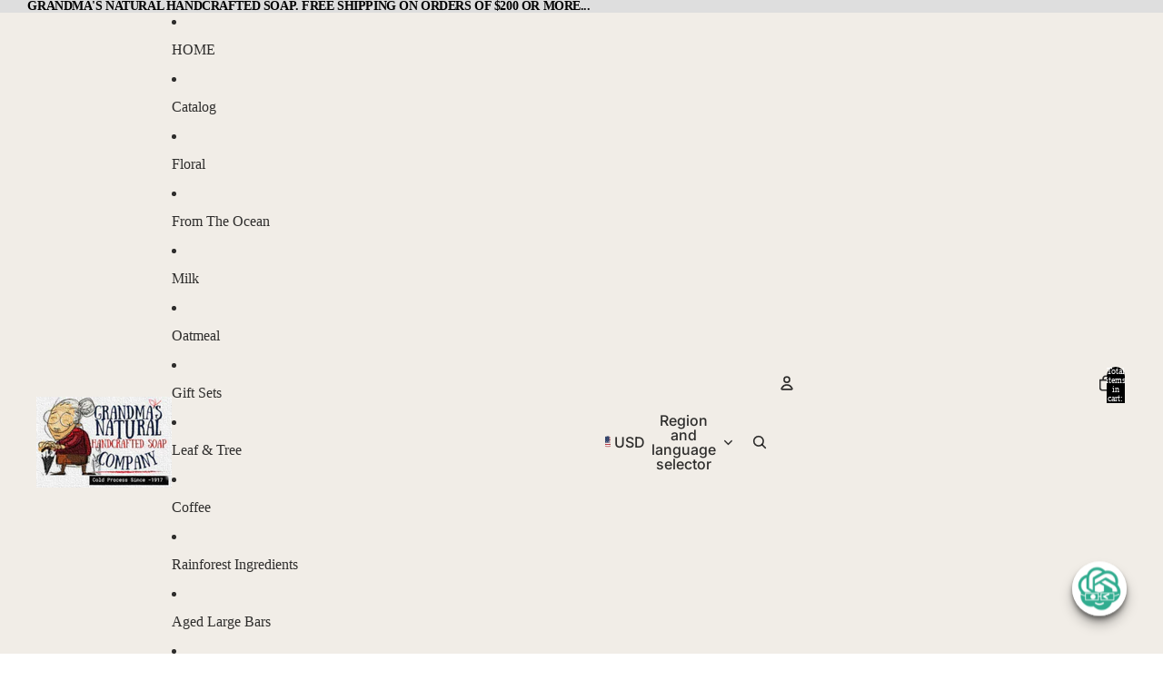

--- FILE ---
content_type: text/css
request_url: https://cdn.shopify.com/extensions/019acf00-b60f-7e8e-9c5a-c4f9f3cca74f/shuttle-20/assets/etsy-product-link.css
body_size: -299
content:
/* etsy-product-link.css */

.etsy-product-link-block-wrapper {
  /* If you need a wrapper for any specific layout that the block itself can't handle */
}

.etsy-product-link-block {
  box-sizing: border-box;
  /* Styles applied via inline styles from block settings will take precedence */
}

/* Styles for the link when the block auto-generates it */
.etsy-product-link-block .etsy-product-link-anchor {
  text-decoration: none; /* Sensible default */
  /* font-weight: bold; (Optional, if you want the auto-link to be bold) */
}

/* Styles for the rich text content if the shortcode is used */
.etsy-product-link-block .prose { /* Shopify often wraps rich text in a 'prose' class */
  /* Add any default styling for rich text content here if needed */
}
.etsy-product-link-block .prose a {
  /* Example: color: inherit; to use the block's link_color if not overridden by rich text editor */
}

.etsy-product-link-block .etsy-logo-inline {
  /* Height is set by inline style based on font_size setting */
  margin-right: 0.5em; /* Space between logo and text */
  vertical-align: middle; /* Adjust as needed for perfect alignment with text */
  display: inline-block;
}
